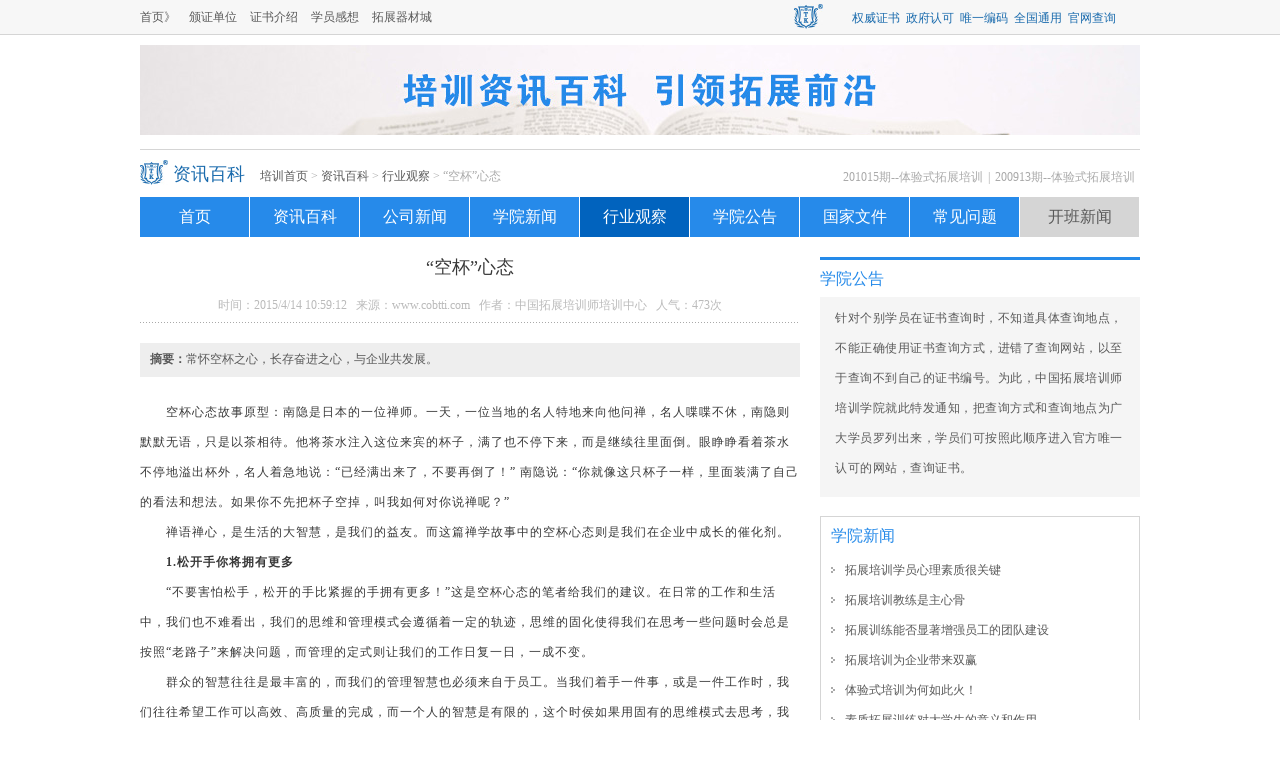

--- FILE ---
content_type: text/html
request_url: http://cobtti.com/News/Industry/20150414/0000473.html
body_size: 10919
content:
<!DOCTYPE html>
<html xmlns="http://www.w3.org/1999/xhtml">
<head>
<meta http-equiv="Content-Type" content="text/html; charset=utf-8" />
<meta name="viewport" content="width=1003, initial-scale=1.0,maximum-scale=3.0;" />
<meta name="keywords" content="拓展培训师培训,拓展培训师培训,拓展培训师资格证,拓展培训师,体验式培训导师,青少年成长指导师,儿童拓展培训师,儿童活动策划师,真人cs教练培训,沙盘模拟培训师培训
,“空杯”心态,不断进步" />
<meta name="description" content="常怀空杯之心，长存奋进之心，与企业共发展。" />
<title>资讯百科_拓展培训师培训认证_研学旅行导师_团建培训导师-培训师培训</title>
<link href="/shared/green/css/abount/general.css" rel="stylesheet" />
<link href="/shared/green/css/news/css.css" rel="stylesheet" />
<script src="/shared/green/js/jquery-1.4.4.min.js"></script>
<script>
$(document).ready(function () {

thisURL = document.URL;
tmpUPage = thisURL.split("/");
thisUPage = tmpUPage[tmpUPage.length - 3];
if (thisUPage == "company") {
$(".menu li").each(function (index) {
if ((index + 1) == 3) {
$(this).addClass("on");
}
});
}
if (thisUPage == "College") {
$(".menu li").each(function (index) {
if ((index + 1) == 4) {
$(this).addClass("on");
}
});
} if (thisUPage == "Industry") {
$(".menu li").each(function (index) {
if ((index + 1) == 5) {
$(this).addClass("on");
}
});
} if (thisUPage == "Notice") {
$(".menu li").each(function (index) {
if ((index + 1) == 6) {
$(this).addClass("on");
}
});
}
if (thisUPage == "Country") {
$(".menu li").each(function (index) {
if ((index + 1) == 7) {
$(this).addClass("on");
}
});
}
if (thisUPage == "Opinion") {
$(".menu li").each(function (index) {
if ((index + 1) == 8) {
$(this).addClass("on");
}
});
}
});
</script>
</head>
<body>
<div class="head">
<div class="site">
<div>
<ul>
<li><a href="/">首页》</a></li>
<li><a href="/abount/designation/">颁证单位</a></li>
<li><a href="/certificate/">证书介绍</a></li>
<li><a href="/xygx/">学员感想</a></li>
<li><a href="/Equipment/">拓展器材城</a></li>
</ul>
<p>权威证书&nbsp;&nbsp;政府认可&nbsp;&nbsp;唯一编码&nbsp;&nbsp;全国通用&nbsp;&nbsp;官网查询</p>
</div>
</div>
<img src="/shared/green/images/news/head.jpg" />
<div class="title">
<span>资讯百科</span><a href="/">培训首页</a> > <a href="/News/">资讯百科</a> > <a href="/News/Industry/">行业观察</a> > “空杯”心态<ul><li><a href="/xygx/118" title="201015期--体验式拓展培训">201015期--体验式拓展培训</a>|</li><li><a href="/xygx/117" title="200913期--体验式拓展培训">200913期--体验式拓展培训</a></li></ul>
</div>
<ul class="menu">
<li><a href="/">首页</a></li>
<li><a href="/News/">资讯百科</a></li>
<li><a href="/News/company/">公司新闻</a></li>
<li><a href="/News/College/">学院新闻</a></li>
<li><a href="/News/Industry/">行业观察</a></li>
<li><a href="/News/Notice/">学院公告</a></li>
<li><a href="/News/Country/">国家文件</a></li>
<li><a href="/News/Opinion/">常见问题</a></li>
<li class="ons"><a href="/News/offter/">开班新闻</a></li>

</ul>
</div>
<div class="NewsPage">
<div class="left">
<div class="showct">
<h1>“空杯”心态</h1>
<i class="date_i">时间：2015/4/14 10:59:12&nbsp;&nbsp; 来源：www.cobtti.com&nbsp;&nbsp; 作者：中国拓展培训师培训中心&nbsp;&nbsp; 人气：<span id="pv">473</span>次 </i>
</div>
<div class="de"><span>摘要：</span>常怀空杯之心，长存奋进之心，与企业共发展。</div>
<p>
	空杯心态故事原型：南隐是日本的一位禅师。一天，一位当地的名人特地来向他问禅，名人喋喋不休，南隐则默默无语，只是以茶相待。他将茶水注入这位来宾的杯子，满了也不停下来，而是继续往里面倒。眼睁睁看着茶水不停地溢出杯外，名人着急地说：&ldquo;已经满出来了，不要再倒了！&rdquo;&nbsp;南隐说：&ldquo;你就像这只杯子一样，里面装满了自己的看法和想法。如果你不先把杯子空掉，叫我如何对你说禅呢？&rdquo;&nbsp;</p>
<p>
	禅语禅心，是生活的大智慧，是我们的益友。而这篇禅学故事中的空杯心态则是我们在企业中成长的催化剂。</p>
<p>
	<strong>1.松开手你将拥有更多</strong></p>
<p>
	&ldquo;不要害怕松手，松开的手比紧握的手拥有更多！&rdquo;这是空杯心态的笔者给我们的建议。在日常的工作和生活中，我们也不难看出，我们的思维和管理模式会遵循着一定的轨迹，思维的固化使得我们在思考一些问题时会总是按照&ldquo;老路子&rdquo;来解决问题，而管理的定式则让我们的工作日复一日，一成不变。</p>
<p>
	群众的智慧往往是最丰富的，而我们的管理智慧也必须来自于员工。当我们着手一件事，或是一件工作时，我们往往希望工作可以高效、高质量的完成，而一个人的智慧是有限的，这个时侯如果用固有的思维模式去思考，我们肯定会想起上次和这件工作类似的工作我们是这般这般完成的，一共花费了2个小时。那么在接下来我们去完成这件工作时，我们也会遵循着老路子，那么花费的工时也大约是2个小时，毫无进展，也毫无进步。但是，如果我们保持心态&ldquo;空杯&rdquo;，思维上&ldquo;归零&rdquo;，结果可想而知。集思广益，利用和开发广大员工的智慧，同时清空脑海里的老路子，对新的看法和观点进行调试，那么我们所想出的新的解决问题的方式也必将是更节省空间，更节约时间，更有质量的新方式。</p>
<p>
	<strong>2.不仅要肯干，更要勇于&ldquo;归零&rdquo;</strong></p>
<p>
	在《空杯心态》这本书中，我们发现很多知名的大企业的企业文化中都包含着&ldquo;归零&rdquo;。&nbsp;</p>
<p>
	联想集团董事长杨元庆的检讨书是&ldquo;归零&rdquo;，因为归零，他才能够正视自己，发现自身的不足，勇于面对自己的错误，&ldquo;倒空&rdquo;过去的优势，才能够创造新的优势。&nbsp;</p>
<p>
	平安保险公司董事长兼总经理马明哲先生所倡导的&ldquo;每一天都是一个原点，每一次工作都应从零开始，每天都应以一种崭新的心态去学习新东西&rdquo;是&ldquo;归零&rdquo;，因为将昨天的成绩抹掉，才能用更平和的心态去面对新的挑战，才会不骄不躁。&nbsp;海尔总裁张瑞敏的在海尔冰箱获得全国电冰箱评比中最高分之际举办的&ldquo;挑刺会&rdquo;是&ldquo;归零&rdquo;，因为只有不断挑自己的毛病，发现自身的不足，才能使产品趋于完美。&nbsp;</p>
<p>
	将以往工作中所取得成绩归零，每天都是一个新的开始；将定式死板的思维归零，勇于尝试新的想法；放下自己的身段，和员工广泛的交流，了解他们工作过程中的困难。&nbsp;</p>
<p>
	肯干，勇于归零，必将有新的成效。</p>
<p>
	<strong>3.不断超越，永创一流</strong></p>
<p>
	年轻气盛的音乐家小泽征尔在回国的第一次正式演出上就被&ldquo;晾&rdquo;在台上，这带来的打击可想而知。但他在离开日本后并没有就此停止前进的脚步，除了继续担任乐队指挥外，他坚持学习，并到各国旅行，接触各种不同的音乐流派、艺术风格，在博采众长、整理加工后，他逐渐形成了他自己的风格，并且获得了更大的、真正的成功：西方舆论界称他为&ldquo;当今世界著名指挥家。&rdquo;虽然这是则关于个人成长的故事，但这则故事对于企业的发展也同样有效，因为他告诉我们：真正的卓越，不是一蹴而就，更不是一劳永逸。</p>
<p>
	上海众基企管顾问集团在2006年成立，经过了八年的风雨历程，众基拓展全国累计学员已近百万人次，服务的企业突破两万家，成为国际上培训总人数最多的体验式培训机构在之一。身为一名众基人，我是自豪的，但成功并不是一劳永逸的，我们仍需将自己的&ldquo;心杯&rdquo;倒空，只有这样才能装得下更多。才能够不断超越，永远作为拓展培训行业的领跑者，在全行业中排在第一。&nbsp;</p>
<p>
	常怀空杯之心，长存奋进之心，与企业共发展。</p>
<p>
	&nbsp;</p>

</div>
<div class="Template">
<div class="Notice">
<p><a href="/News/Notice/" title="学院公告">学院公告</a></p>
<div><a href="/News/Notice/20141211/0000419.html" title="关于拓展培训师证书查询方式的通知">针对个别学员在证书查询时，不知道具体查询地点，不能正确使用证书查询方式，进错了查询网站，以至于查询不到自己的证书编号。为此，中国拓展培训师培训学院就此特发通知，把查询方式和查询地点为广大学员罗列出来，学员们可按照此顺序进入官方唯一认可的网站，查询证书。</a></div>
</div>
<div class="News_Industry">
<p><a href="/News/College/" title="学院新闻">学院新闻</a></p>
<ul>
<li><a href="/News/College/20160705/0000933.html" title="拓展培训学员心理素质很关键">拓展培训学员心理素质很关键</a></li><li><a href="/News/College/20160705/0000932.html" title="拓展培训教练是主心骨">拓展培训教练是主心骨</a></li><li><a href="/News/College/20160704/0000927.html" title="拓展训练能否显著增强员工的团队建设">拓展训练能否显著增强员工的团队建设</a></li><li><a href="/News/College/20160704/0000926.html" title="拓展培训为企业带来双赢">拓展培训为企业带来双赢</a></li><li><a href="/News/College/20160701/0000923.html" title="体验式培训为何如此火！">体验式培训为何如此火！</a></li><li><a href="/News/College/20160701/0000922.html" title="素质拓展训练对大学生的意义和作用">素质拓展训练对大学生的意义和作用</a></li><li><a href="/News/College/20160629/0000913.html" title="高校体育教育开展拓展培训的重要性">高校体育教育开展拓展培训的重要性</a></li><li><a href="/News/College/20160629/0000911.html" title="拓展培训与普通培训的区别">拓展培训与普通培训的区别</a></li><li><a href="/News/College/20160624/0000903.html" title="拓展培训师应该如何自我提升">拓展培训师应该如何自我提升</a></li>
</ul>
</div>
<div class="News_Industry">
<p><a href="/News/Industry/" title="行业观察">行业观察</a></p>
<ul>
<li><a href="/News/Industry/20170419/0001227.html" title="市场化经济模式中企业对于拓展培训的需求">市场化经济模式中企业对于拓展培训的需求</a></li><li><a href="/News/Industry/20170419/0001226.html" title="参加户外拓展训练应选择合适的鞋子">参加户外拓展训练应选择合适的鞋子</a></li><li><a href="/News/Industry/20170417/0001223.html" title="夏季户外拓展运动注意事项">夏季户外拓展运动注意事项</a></li><li><a href="/News/Industry/20170417/0001222.html" title="何为“体验式培训”">何为“体验式培训”</a></li><li><a href="/News/Industry/20170413/0001216.html" title="《高能少年团》小鲜肉霸屏，节目中被狂虐？">《高能少年团》小鲜肉霸屏，节目中被狂虐？</a></li><li><a href="/News/Industry/20170410/0001210.html" title="断桥一小步，人生一大步">断桥一小步，人生一大步</a></li><li><a href="/News/Industry/20170410/0001209.html" title="拓展训练营如何正确应对？">拓展训练营如何正确应对？</a></li><li><a href="/News/Industry/20170407/0001208.html" title="拓展培训师与普通老师区别">拓展培训师与普通老师区别</a></li><li><a href="/News/Industry/20170407/0001207.html" title="拓展训练中心态很重要">拓展训练中心态很重要</a></li>
</ul>
</div>
</div>
<div class="clear"></div>
</div>
<div class="footer">
<div class="up">
<div class="left">
<p>合作媒体</p>
<ul>
<li class="on"><a href="http://tj.sina.com.cn/cul/ylxx/2014-08-13/12125061.html" title="新浪网报道">新浪网报道</a>|</li>
<li><a href="http://www.focus.cn/news/zaozhuang-2014-08-13/5396054.html" title="搜狐网报道">搜狐网报道</a>|</li>
<li><a href="http://hebei.news.163.com/14/0815/10/A3MD0987027907QS.html" title="网易报道">网易报道</a>|</li>
<li><a href="http://www.jia360.com/2014/0818/1408343288676.html" title="腾讯报道">腾讯报道</a>|</li>
<li><a href="http://www.js.chinanews.com/news/2014/0815/88694.html" title="中国新闻网报道">中国新闻网报道</a>|</li>
<li><a href="http://sn.ifeng.com/caijing/newswire/detail_2014_08/15/2773366_0.shtml" title="凤凰网报道凤凰网报道">凤凰网报道凤凰网报道</a>|</li>
<li><a href="http://zgsc.china.com.cn/jy/2014-08-15/198631.html" title="中国网报道">中国网报道</a></li>
<li class="on"><a href="http://chuangxin.chinadaily.com.cn/a/chuangxinzhi/chanyejiqun/2014/0815/60535.html" title="中国日报报道">中国日报报道</a>|</li>
<li><a href="http://luxury.ce.cn/sd/sycj/201408/15/t20140815_1850914.shtml" title="中国经济网报道">中国经济网报道</a>|</li>
<li><a href="http://imall.cntv.cn/2014/08/15/ARTI1408073813280697.shtml" title="央视网电商报道">央视网电商报道</a>|</li>
<li><a href="http://finance.21cn.com/stock/express/a/2014/0815/10/28029607.shtml" title="21cn财经报道">21cn财经报道</a>|</li>
<li><a href="http://post.news.tom.com/57001E1C134.html" title="tom新闻网报道">tom新闻网报道</a>|</li>
<li><a href="http://sz.sina.com.cn/news/sinadc/2014-08-15/13328664.html" title="新浪苏州网报道">新浪苏州网报道</a></li>
<li class="on"><a href="http://www.focus.cn/news/zaozhuang-2014-08-15/5405533.html" title="搜狐焦点网报道">搜狐焦点网报道</a>|</li>
<li><a href="http://www.dzrbs.com/2014/0819/2014819030073.html" title="达州新闻网报道">达州新闻网报道</a>|</li>
<li><a href="http://www.cnjiayu.com.cn/html/2014/yl_0819/98960.html" title="嘉鱼新闻网报道">嘉鱼新闻网报道</a>|</li>
<li><a href="http://www.021news.cn/show-13154-1.html" title="上海网报道">上海网报道</a></li>
</ul>
</div>
<div class="right">
<p>拓展培训师培训研究院</p>
<dl>
<dd>全国热线：021-62110025节假日热线：18049980427</dd>
<dd>地址：上海市虹口区东长治路259号(扬子江大厦)</dd>
</dl>
</div>
</div>
<div class="down">
<ul>
<li><a href="/about/">关于我们</a>|</li>
<li><a href="/courses/">实训课程</a>|</li>
<li><a href="/quarters">培训岗位</a>|</li>
<li><a href="/certificate">证书介绍</a>|</li>
<li><a href="/Award/">颁证单位</a>|</li>
<li><a href="/xygx/">学员感言</a>|</li>
<li><a href="/Choice/">培训精彩瞬间</a>|</li>
<li><a href="/ScoreDemand.aspx?type=1">我要查询</a>|</li>
<li><a href="/jdjs/">培训场地</a>|</li>
<li><a href="/Equipment">拓展器材城</a>|</li>
<li><a href="/bbs/">拓展论坛</a>|</li>
<li><a href="/News/">资讯百科</a>|</li>
<li><a href="/Safety">安全方向</a>|</li>
<li><a href="/teachers/">讲师团队</a></li>
</ul>
<dl>
<dt><a>网络警察</a></dt>
<dt><a>上海工商</a></dt>
<dt><a>百度认证</a></dt>
<dt><a>中国文明网传播文明</a></dt>
<dt><a>网站完全联盟</a></dt>
<dt><a>360网站安全检测</a></dt>
<dt><a>可信网址</a></dt>
<dt><a>身份认证</a></dt>
<dt><a>中国互联网协会</a></dt>
</dl>
<p><a href="http://beian.miit.gov.cn">沪ICP备16038963号-1</a></p>
</div>
<div class="tongji">
<ul class="ZZ">
<li>
<a href='http://www.sgs.gov.cn/lz/licenseLink.do?method=licenceView&entyId=20140702164434974'>
<img src='http://www.021tk.com/shared/Default/images/shgs.gif' border='0' width='47' height='47'></a>
</li>
<li class="padding">
<script language="javascript" type="text/javascript" src="http://js.users.51.la/17138786.js"></script>
<noscript>
<a href="http://www.51.la/?17138786" target="_blank">
<img alt="&#x6211;&#x8981;&#x5566;&#x514D;&#x8D39;&#x7EDF;&#x8BA1;" src="http://img.users.51.la/17138786.asp" style="border: none" /></a>
</noscript>
</li>

<li class="padding">
<script type="text/javascript">var cnzz_protocol = (("https:" == document.location.protocol) ? " https://" : " http://"); document.write(unescape("%3Cspan id='cnzz_stat_icon_5947435'%3E%3C/span%3E%3Cscript src='" + cnzz_protocol + "s4.cnzz.com/stat.php%3Fid%3D5947435%26show%3Dpic1' type='text/javascript'%3E%3C/script%3E"));</script>
</li>
<li class="none"></li>

<li class="padding"><a href="http://www.cobtti.com/sitemap.xml" target="_blank">
<img src="http://shared.cobtti.com/sitemap.jpg" /></a></li>
<li class="padding"><a href="http://www.cobtti.com/rss.xml" target="_blank">
<img src="http://shared.cobtti.com/rss.jpg" /></a></li>

</ul>
</div>
<!--<script src="http://shared.nocetc.com/global/IPs.ashx" type="text/javascript"></script>
<script>
var _hmt = _hmt || [];
(function () {
var hm = document.createElement("script");
hm.src = "https://hm.baidu.com/hm.js?dba1974fee2ce4d6f9efa83eb4805d90";
var s = document.getElementsByTagName("script")[0];
s.parentNode.insertBefore(hm, s);
})();
</script>

<script>
document.write('<script type="text/javascript"data-lxb-uid="7475582" data-lxb-gid="103902" src="http://lxbjs.baidu.com/api/asset/api.js?t=' + new Date().getTime() + '" charset="utf-8"></scr' + 'ipt>');
</script>
<div id="cus_ser">
<div class="cus_ser_">
<div class="qqtitle"></div>
<ul class="mains">
<li><a target="blank" href="http://wpa.qq.com/msgrd?V=3&amp;uin=2881986682&amp;Site=众基&amp;Menu=yes">体验式培训师咨询</a></li>
<li><a target="blank" href="http://wpa.qq.com/msgrd?V=3&amp;uin=2355577373&amp;Site=众基&amp;Menu=yes">拓展培训师咨询</a></li>
<li><a target="blank" href="http://wpa.qq.com/msgrd?V=3&amp;uin=2881986684&amp;Site=众基&amp;Menu=yes">儿童培训师咨询</a></li>
<li><a target="blank" href="http://wpa.qq.com/msgrd?V=3&amp;uin=2355577355&amp;Site=众基&amp;Menu=yes">培训考证咨询</a></li>
<li class="zp"><a target="blank" href="http://wpa.qq.com/msgrd?V=3&amp;uin=2355577355&amp;Site=众基&amp;Menu=yes">授权代理咨询</a></li>
</ul>
</div>
</div>
<style type="text/css">
#cus_ser { z-index: 9999; width: 36px; height: 226px; position: fixed; right: 0px; color: #FFF; top: 37px; overflow: hidden; }
*html #cus_ser { position: absolute; top: expression(eval(document.documentElement.scrollTop)); margin: 36px 0 0 0; }
.cus_ser_ { width: 216px; height: 419px; overflow: hidden; background: url(http://shared.cobtti.com/qq/qq2.png); position: relative; }
.qqtitle { width: 36px; height: 196px; cursor: pointer; position: absolute; top: 30px; left: 0px; }
.mains { width: 145px; height: 255px; cursor: pointer; position: absolute; top: 145px; left: 53px; }
#cus_ser .mains li { width: 145px; height: 25px; padding: 5px 0; background: url(http://shared.cobtti.com/qq/qqback.png) no-repeat left center; text-align: left; line-height: 25px; float: left; text-indent: 36px; }
#cus_ser .mains li.zp { margin-top: 55px; }
#cus_ser .mains li a { font-family: 宋体; color: #0d589c; font-size: 12px; font-weight: bold; text-decoration: none; text-align: left; }
#cus_ser .mains li a:hover { color: #fff; }
.return { position: fixed; right: 0; bottom: 30px; display: block; width: 35px; height: 130px; background: url(http://shared.cobtti.com/qq/ReturnTop.png); }
#unite_lxb { width: 100%; height: 32px; position: fixed; padding: 5px 0; left: 0; bottom: 0; background-color: rgb(30,140,235); filter: alpha(opacity=100); background: rgba(30,140,235,0.9); z-index: 999; }
#unite_lxb div { width: 762px; height: 32px; margin: 0 auto; text-align: left; }
#unite_lxb div span { color: #fff; font-family: 宋体; display: block; height: 32px; font-size: 24px; line-height: 32px; float: left; width: 250px; text-align: center; letter-spacing: 2px; }
#unite_lxb div .telinput { width: 350px; height: 30px; border: 1px solid #e5e5e5; border-radius: 5px; margin-left: 30px; }
#unite_lxb div .submit { border: none; margin-left: 30px; width: 100px; height: 32px; background: url(http://shared.021tk.com/phone.png); line-height: 32px; color: #fff; font-size: 12px; text-align: left; text-indent: 35px; }
</style>
<!--<div id="unite_lxb">
<div><span>科学严谨 优质高效</span><input name="vtel" type="text" id="vtel" placeholder="请输入您的手机号码，立即免费通话" onmouseover="javascript:this.focus();" class="telinput" value="" /><input type="button" name="cbBtn" id="cbBtn" value="免费通话" class="submit" /></div>
</div>-->
<script type="text/javascript">
$(".qqtitle").mouseover(function () {
//$("#cus_ser").css('z-index', '4');
$(".qqtitle").css('display', 'none');
$("#cus_ser").stop();
$("#cus_ser").animate({ width: 217 }, 400, 'swing');
$(".return").css('top', '584px');
$("#cus_ser").css('height', '454px');
});
$("#cus_ser").mouseleave(function () {
$(this).stop();
$("#cus_ser").animate({ width: 36 }, 400, 'swing');
$(".qqtitle").css('display', 'block');
$("#cus_ser").css('height', '226px');
$(".return").css('top', '485px');
});
document.getElementById("cbBtn").onclick = function () {
lxb.call(document.getElementById("vtel"));
}
</script>-->

</div>
<script type="text/javascript">
var _tsa = _tsa || [];
_tsa.id = 14594;
_tsa.protocol = document.location.protocol == "https:" ? "https://" : "http://";
(function () {
var obj = document.createElement('script');
obj.src = _tsa.protocol + 's.topsem.com/safe.js';
var s = document.getElementsByTagName('script')[0];
s.parentNode.insertBefore(obj, s);
})();
</script>
</body>
<script type="text/javascript" id="bdshare_js" data="type=slide&amp;img=0&amp;pos=left&amp;uid=6499734" ></script>
<script type="text/javascript" id="bdshell_js"></script>
<script type="text/javascript">
var bds_config = { "bdTop": 355 };
document.getElementById("bdshell_js").src = "http://bdimg.share.baidu.com/static/js/shell_v2.js?cdnversion=" + Math.ceil(new Date() / 3600000);
</script>

</html>

--- FILE ---
content_type: text/css
request_url: http://cobtti.com/shared/green/css/abount/general.css
body_size: 2106
content:
* { margin: 0; padding: 0; font-family: "宋体",'Microsoft YaHei'; font-size: 12px; text-align: center; }
body { text-align: center; height: 100%; background-color: #fff; }
ul li { list-style-type: none; }
.clear { display: block; overflow: hidden; clear: both; height: 0; visibility: hidden; content: "."; }
a { text-decoration: none; }
a:hover { color:#ff6000; }
img { border: none; }
.head { width: 100%; height: auto; }
.site { width: 100%; height: 34px; position: fixed; top: 0; left: 0; background: #f7f7f7; border-bottom: 1px solid #d5d5d5; z-index: 999; }
.site div { width: 1000px; height: 34px; margin: 0 auto; text-align: left; line-height: 34px; }
.site div ul { width: 400px; height: 34px; float: left; }
.site div ul li { line-height: 34px; float: left; margin-right: 13px; }
.site div ul li a { color: #595959; }
.site div ul li.on a { color:#1a6bad;  font-weight:bold;}
.site div p { width: 346px; height: 34px; line-height: 36px; overflow: hidden; background: url(/shared/green/images/about/about/login.jpg) no-repeat left 4px; float: right; text-indent: 34px; color: #1a6bad; }
.head img { width: 1000px; height: 90px; margin: 45px 0 10px 0; }
.head .title { width: 1000px; height: 25px; margin: 0 auto; padding-top: 12px; border-top: 1px solid #d5d5d5; background: url(/shared/green/images/about/about/login2.jpg) no-repeat left 10px; text-align: left; line-height: 25px; color: #aaa; position: relative; }
.head .title span { font-size: 18px; color: #1a6bad; margin: 0 15px 0 33px; font-family: 'Microsoft YaHei'; }
.head .title a { color: #595959; }
.head .title ul { position: absolute; right: 0; top: 15px; }
.head .title ul li { line-height: 25px; float: left; margin-left: 5px; }
.head .title ul li a { color: #aaa; margin-right: 5px; }
.head .title ul li a:hover { color: #ff6000; }


.footer { margin-top: 40px; width: 100%; height: 311px; background: url(/shared/green/images/about/about/footer.jpg) repeat-x left top; background-color: #ecf1f6; padding-top: 2px; }
.footer .up { width: 1000px; height: 148px; border-bottom: 1px solid #c9d7e5; margin: 0 auto; }
.footer .up .left { width: 660px; height: 148px; float: left; }
.footer .up .left p { margin-top: 9px; width: 660px; height: 38px; line-height: 38px; font-size: 16px; text-align: left; color: #595959; font-weight: bold; }
.footer .up .left ul { width: 660px; height: 90px;white-space:nowrap; }
.footer .up .left ul li { line-height: 30px; float: left; margin-left: 10px; color: #aaaaaa; min-width: 4em; }
.footer .up .left ul li.on { margin-left: 0; }
.footer .up .left ul li a { margin-right: 10px; color: #aaaaaa; }
.footer .up .right { width: 320px; height: 148px; float: right; }
.footer .up .right p { margin-top: 9px; width: 320px; height: 38px; line-height: 38px; font-size: 16px; text-align: left; color: #595959; font-weight: bold; }
.footer .up .right dl { width: 320px; height: 90px; }
.footer .up .right dl dd { width: 320px; height: 30px; line-height: 30px; color: #aaa; text-align: left; }

.footer .down { width: 1000px; height: 100px; margin: 0 auto; border-top: 1px solid #fff; }
.footer .down ul { height: 27px; margin-top: 13px; padding: 0 20px; width: 960px;white-space:nowrap; }
.footer .down ul li { height: 27px; line-height: 27px; color: #aaa; margin-left: 6px; float: left; }
.footer .down ul li a { color: #aaa; margin-right: 6px; }
.footer .down dl { padding: 0 95px; width: 810px; height: 27px; white-space:nowrap;}
.footer .down dl dt { height: 27px; line-height: 27px; float: left; margin: 0 10px 0 10px; }
.footer .down dl dt a { color: #aaa; }
.footer .down p { width: 1000px; height: 27px; line-height: 27px; color: #aaa; }

.subpage { width: 1000px; height: auto; margin: 0 auto; margin-top: 20px; }
.subpage .left { width: 660px; height: auto; float: left; }
.subpage .right { width: 299px; border-left: 1px solid #d5d5d5; padding-left: 19px; float: right; }
.subpage .right .news { width: 299px; height: 246px; }
.subpage .right .title { width: 299px; height: 34px; line-height: 34px; text-align: left; background: #e6eff4; text-align: left; text-indent: 10px; border-top: 1px solid #1b6bad; }
.subpage .right .title a { color: #1b6bad; font-size: 14px; font-weight: bold; }
.subpage .right .title a.on { font-size: 12px; color: #aaa; float: right; margin-right: 10px; font-weight: initial; }
.subpage .right .news ul { width: 299px; height: 210px; }
.subpage .right .news ul li, .subpage .right .news ul li a { display: block; width: 300px; height: 30px; line-height: 30px; overflow: hidden; white-space: nowrap; text-overflow: ellipsis; }
.subpage .right .news ul li a { color: #595959; background: url(/shared/green/images/about/block.jpg) no-repeat 10px center; text-indent: 24px; text-align: left; }
.subpage .right .course { height: 615px; width: 299px; margin-top: 10px; }
.subpage .right .course ul { width: 299px; height: 580px; }
.subpage .right .course ul li { width: 299px; height: 280px; margin-top: 10px; background: #f5f5f5; }
.subpage .right .course ul li a img { width: 299px; height: 166px; }
.subpage .right .course ul li p { width: 279px; height: 22px; line-height: 22px; text-align: left; font-weight: bolder; padding: 0 10px; }
.subpage .right .course ul li p a { color: #1b6bad; font-size: 14px; }
.subpage .right .course ul li div { width: 279px; height: 72px; line-height: 24px; text-align: left; padding: 0 10px; }
.subpage .right .course ul li div a { color: #595959; }
.subpage .right .base { width: 299px; height: 307px; margin-top: 20px; }
.subpage .right .base ul { width: 299px; height: 262px; margin-top: 10px; }
.subpage .right .base ul li { width: 299px; height: 262px; background: #f5f5f5; }
.subpage .right .base ul li a img { width: 299px; height: 118px; }
.subpage .right .base ul li p { width: 279px; height: 22px; line-height: 22px; text-align: left; font-weight: bolder; padding: 0 10px; }
.subpage .right .base ul li p a { color: #1b6bad; font-size: 14px; }
.subpage .right .base ul li div { width: 279px; height: 72px; line-height: 24px; text-align: left; padding: 0 10px; }
.subpage .right .base ul li div a { color: #595959; }


.page_num { padding: 0; font-family: 宋体,Arial,'Times New Roman'; margin-top: 23px; }

.page_num a { border: solid 1px #93a3c1; margin: 0 5px; padding: 2px 5px; text-decoration: none; color: #16387c; }

.page_num span { font-size: 14px; font-family: 宋体; }

.page_num a.on { border-color: #fff; font-weight: bold; }

.page_num a.off { color: #808080; cursor: default; }

.page_num a.current { border: none; font-size: 13px; font-weight: bold; cursor: default; }

.page_num a:hover { background: #8597bb; border-color: #16387c; color: #000000; }

.page_num a.off:hover { background: #ffffff; border-color: #93a3c1; color: #808080; cursor: default; }

.page_num a.current:hover { background: #ffffff; border: none; color: #16387c; cursor: default; }


.tongji { width: 1003px; height: 70px; margin: 0 auto; }

.ZZ { width: 320px; height: 70px; margin: 0px auto 0 335px; }

.ZZ li { float: left; margin: 0 10px 0 10px; height: 50px; }

.ZZ li img { vertical-align: middle; border: none; }

.padding { padding: 10px 0; }

.none { width: 20px; height: 20px;  display:none;}


--- FILE ---
content_type: text/css
request_url: http://cobtti.com/shared/green/css/news/css.css
body_size: 3200
content:
.head ul.menu { width: 1000px; height: 40px; margin: 10px auto 0; }
.head ul.menu li { width: 109px; height: 40px; float: left; border-right: 1px solid #fff; background: #268aea; }
.head ul.menu li.ons { width: 119px; border-left: 0; background: #d5d5d5;}
.head ul.menu li.ons a { color:#595959;}
.head ul.menu li:hover a, .head ul.menu li.on a { color: #fff; }
.head ul.menu li:hover, .head ul.menu li.on { background: #0163be; color:#fff; }
.head ul.menu li a { font-family: 'Microsoft YaHei'; font-size: 16px; color: #fff; line-height: 40px; }

.NewsPage, .company, .index, .College, .Industry, .Notice, .Country, .Opinion { width: 1000px; height: auto; margin: 20px auto 0; }
.Template { width: 320px; height: auto; float: right; }
.NewsPage .left, .company .left, .College .left, .Industry .left, .Notice .left, .Country .left, .Opinion .left { width: 660px; height: auto; float: left; overflow: hidden; }


/*首页*/
.index .left { width: 660px; height: 1145px; float: left; }
.index .right { width: 320px; height: 1145px; float: right; }
.index .left .Hot { width: 660px; height: 200px; padding-bottom: 20px; border-bottom: 1px solid #d5d5d5; }
.index .left .title { width: 660px; height: 30px; text-align: left; }
.index .left .title a img { float: left; }
.index .left .title p { width: 560px; height: 29px; padding-left: 10px; border-bottom: 1px solid #d5d5d5; text-align: left; float: left; line-height: 29px; color: #aaa; }
.index .left .Hot .hotC { width: 660px; height: 150px; margin-top: 20px; }
.index .left .Hot .hotC a img { width: 240px; height: 150px; float: left; }
.index .left .Hot .hotC p { width: 410px; height: 29px; line-height: 16px; float: right; }
.index .left .Hot .hotC p a { color: #258ae9; font-size: 16px; font-family: 'Microsoft YaHei'; display: block; width: 410px; height: 29px; line-height: 16px; text-align: left; overflow: hidden; white-space: nowrap; text-overflow: ellipsis; }
.index .left .Hot .hotC div { width: 410px; height: 120px; line-height: 30px; text-align: left; float: right; }
.index .left .Hot .hotC div a { color: #595959; }
.index .left .Hot .hotC div a:hover, .Company_College .Company ul li p a:hover, .index .right .Industrys div p a:hover, .index .right .Industrys dl dt a:hover, .index .right .Countrys ul li p a:hover, .Company_College .Company ul li p a.more:hover { color: #176cad; }
.index .left .Company_College { width: 660px; height: 623px; overflow: hidden; margin-top: 20px; }
.Company_College .Company { width: 660px; height: 311px; border-bottom: 1px solid #d5d5d5; overflow: hidden; }
.Company_College .College { margin-top: 20px; }
.Company_College .Company ul { width: 660px; height: 281px; overflow: hidden; }
.Company_College .Company ul li { width: 660px; height: 100px; padding: 20px 0 21px; background: url(/shared/green/images/abount/dotted.jpg) left bottom repeat-x; }
.Company_College .Company ul li a img { width: 150px; height: 100px; float: left; }
.Company_College .Company ul li span { display: block; width: 500px; height: 31px; text-align: left; float: right; line-height: 16px; }
.Company_College .Company ul li span a { font-family: 'Microsoft YaHei'; font-size: 14px; color: #258ae9; }
.Company_College .Company ul li p { width: 500px; height: 72px; line-height: 24px; text-align: left; float: right; }
.Company_College .Company ul li p a { color: #595959; }
.Company_College .Company ul li p a.more { color: #aaa; }
.index .left .ad { width: 660px; height: 90px; margin: 20px auto; }
.index .left .Problems { width: 660px; height: 150px; }
.index .left .Problems ul { width: 660px; height: 100px; margin-top: 20px; }
.index .left .Problems ul li a img { width: 150px; height: 100px; float: left; }
.index .left .Problems ul li span { display: block; width: 500px; height: 31px; text-align: left; float: right; line-height: 16px; }
.index .left .Problems ul li span a { font-family: 'Microsoft YaHei'; font-size: 14px; color: #258ae9; }
.index .left .Problems ul li p { width: 500px; height: 72px; line-height: 24px; text-align: left; float: right; }
.index .left .Problems ul li p a { color: #595959; }

.index .right .Notices { width: 320px; height: 230px; }
.index .right .NoticeC { padding: 6px 15px 14px; width: 290px; height: 180px; line-height: 30px; text-align: left; color: #595959; background: #f5f5f5; letter-spacing: 0.5px; }
.index .right .NoticeC a { color: #595959; }
.index .right .NoticeC a:hover { color: #176cad; }
.index .right .title { width: 320px; height: 30px; text-align: left; }
.index .right .title a img { float: left; }
.index .right .title p { width: 220px; height: 29px; padding-left: 10px; border-bottom: 1px solid #d5d5d5; text-align: left; float: left; line-height: 29px; color: #aaa; }
.index .right .Industrys { width: 320px; height: 393px; border-bottom: 1px solid #d5d5d5; margin-top: 20px; }
.index .right .Industrys .on { width: 320px; height: 186px; background: url(/shared/green/images/abount/dotted.jpg) left bottom repeat-x; margin: 10px 0 4px 0; }
.index .right .Industrys .on a img { width: 320px; height: 100px; }
.index .right .Industrys .on p { width: 320px; height: 72px; line-height: 24px; text-align: left; }
.index .right .Industrys div p a { color: #595959; }
.index .right .Industrys dl dt { width: 320px; height: 30px; }
.index .right .Industrys dl dt a { display: block; width: 296px; height: 30px; line-height: 30px; text-align: left; padding-left: 24px; background: url(/shared/green/images/abount/block5.jpg) no-repeat 10px center; color: #595959; }
.index .right .Industrys dl dt a:hover { background: url(/shared/green/images/abount/block4.jpg) no-repeat 10px center; color: #258ae9; }
.index .right .Countrys { width: 320px; height: 481px; margin-top: 20px; overflow: hidden; }
.index .right .Countrys ul { width: 320px; height: 441px; margin-top: 6px; }
.index .right .Countrys ul li { width: 320px; height: 225px; background: url(/shared/green/images/abount/dotted.jpg) left bottom repeat-x; }
.index .right .Countrys ul li a img { width: 158px; height: 198px; border: 1px solid #d5d5d5; float: left; margin-top: 4px; }
.index .right .Countrys ul li p { width: 150px; height: 207px; float: right; line-height: 23px; text-align: left; letter-spacing: 1px; }
.index .right .Countrys ul li p a { color: #595959; }
.index .right .Countrys ul li.on { margin-top: 16px; }

/*公司新闻*/
.company .left div, .College .left div ,.Country  .left div{ width: 660px; height: 100px; padding: 20px 0 21px; background: url(/shared/green/images/abount/dotted.jpg) left bottom repeat-x; }
.company .left div.on a img { width: 150px; height: 92px; float: left; margin-top: 4px; }



.company .left div.on ,.Country .left div.on { width: 660px; height: 150px; padding: 0 0 20px; border-bottom: 2px solid #d5d5d5; background: none; }
.company .left div.on a img,.Country .left div.on a img { width: 320px; height: 150px; float: left; }
.company .left div.on span ,.Country .left div.on span { display: block; width: 328px; height: 28px; float: right; }
.company .left div.on span a ,Country .left div.on span a { display: block; width: 328px; height: 28px; font-size: 16px; line-height: 18px; text-align: left; font-family: 'Microsoft YaHei'; color: #258ae9; overflow: hidden; white-space: nowrap; text-overflow: ellipsis; }
.company .left div.on p,.Country .left div.on p { width: 328px; height: 120px; line-height: 24px; text-align: left; float: right; }
.company .left div.on p a,.Country .left div.on p a { color: #595959; }
.company .left div p a:hover, .Industry .left ul li p a:hover, .Country .left ul li p a:hover, .Opinion .left ul li p a:hover, .Template .Notice div a:hover,.College .left div.on dl dd a:hover,.company .left div p a:hover, .College .left div p a:hover{ color: #176cad; }

.company .left div span, .College .left div span ,.Country .left div span{ display: block; width: 500px; height: 28px; line-height: 18px; float: right; text-align: left; }
.company .left div span a, .College .left div span a ,.Country .left div span a{ font-size: 16px; font-family: 'Microsoft YaHei'; color: #258ae9; }
.company .left div p, .College .left div p, .Country .left div p { width: 500px; height: 72px; line-height: 24px; text-align: left; float: right; }
.company .left div p a, .College .left div p a , .Country .left div p a { color: #595959; }
/*学院新闻*/
.College .left div.on { width: 660px; height: 200px; padding: 0 0 40px; background: url(/shared/green/images/news/xie2.jpg) repeat-x left bottom; }
.College .left div a img { width: 150px; height: 100px; float: left; }
.College .left div.on a img { width: 320px; height: 200px; float: left; }
.College .left div.on dl { display: block; width: 320px; height: 200px; float: right; padding-left: 20px; background: url(/shared/green/images/news/xie.jpg)repeat-x left bottom; }
.College .left div.on dl dt { width: 320px; line-height: 37px; font-size: 16px; font-family: 'Microsoft YaHei'; color: #258ae9; text-align: left; }
.College .left div.on dl dt a { font-size: 16px; font-family: 'Microsoft YaHei'; color: #258ae9; }
.College .left div.on dl dd { width: 320px; height: 150px; line-height: 30px; text-align: left; float: right; }
.College .left div.on dl dd a { color: #595959; }

/*行业观察*/
.Industry .left div { width: 660px; height: 200px; padding-bottom: 20px; border-bottom: 10px solid #d5d5d5; margin-bottom: 5px; }
.Industry .left div a img { width: 660px; height: 200px; }
.Industry .left ul { width: 660px; height: auto; }
.Industry .left ul li { width: 320px; height: 301px; margin-right: 20px; margin-top: 15px; float: left; }
.Industry .left ul li.on { margin-right: 0; }
.Industry .left ul li a img { width: 280px; height: 172px; border: 10px solid #f5f5f5; }
.Industry .left ul li span { display: block; width: 300px; height: 37px; padding: 0 10px; }
.Industry .left ul li span a { font-size: 16px; font-family: 'Microsoft YaHei'; color: #258ae9; display: block; width: 300px; height: 37px; line-height: 37px; text-align: left; overflow: hidden; white-space: nowrap; text-overflow: ellipsis; }
.Industry .left ul li p { width: 300px; height: 72px; line-height: 24px; text-align: left; padding: 0 10px; }
.Industry .left ul li p a { color: #595959; }

/*学院公告*/
.Notice .left { border-top: 2px solid #d5d5d5; padding-top: 8px; }
.Notice .left ul { width: 660px; height: auto; }
.Notice .left ul li { width: 660px; height: 36px; line-height: 36px; }
.Notice .left ul li a { display: block; width: 636px; height: 36px; padding-left: 24px; line-height: 36px; text-align: left; background: url(/shared/green/images/abount/block.jpg) no-repeat 10px center; color: #595959; }
.Notice .left ul li a:hover { background: url(/shared/green/images/abount/block2.jpg) no-repeat 10px center; }

/*国家文件*/
.Country .left { border-top: 2px solid #d5d5d5; padding-top:20px; }
.Country .left ul { width: 660px; height: 943px; overflow: hidden; }
.Country .left ul li { width: 320px; height: 225px; background: url(/shared/green/images/abount/dotted.jpg) left bottom repeat-x; float: left; margin: 16px 20px 0 0; }
.Country .left ul li.on { margin-right: 0; }
.Country .left ul li a img { width: 158px; height: 198px; border: 1px solid #d5d5d5; float: left;   margin-top:0;}
.Country .left ul li p { width: 150px; height: 207px; float: right; line-height: 23px; text-align: left; letter-spacing: 1px; }
.Country .left ul li p a { color: #595959; }

/*常见问题*/
.Opinion .left ul { width: 660px; height: 903px; overflow: hidden; }
.Opinion .left ul li { width: 660px; height: 90px; padding: 11px 0 12px; background: url(/shared/green/images/abount/dotted.jpg) left bottom repeat-x; }
.Opinion .left ul li span { display: block; width: 660px; height: 30px; line-height: 30px; text-align: left; }
.Opinion .left ul li span a { color: #595959; }
.Opinion .left ul li p { width: 660px; height: 60px; line-height: 30px; text-align: left; }
.Opinion .left ul li p a { color: #595959; }

/*内页*/
.NewsPage .left .showct { width: 660px; height: 66px; background: url(/shared/green/images/abount/dotted.jpg) left bottom repeat-x; }
.NewsPage .left h1 { height: 20px; line-height: 20px; background: #fff; font-size: 18px; font-weight: 500; font-family: 'Microsoft YaHei'; color: #393939; margin-bottom: 20px; }
.NewsPage .left .date_i { font-size: 12px; color: #bbb; font-style: normal; }
.NewsPage .left .de { width: 640px; height: auto; background: #eee; padding: 3px 10px 5px 10px; line-height: 26px; color: #595959; text-align: left; margin: 20px 0; }
.NewsPage .left .de span { font-weight: bold; }
.NewsPage .left p { line-height: 30px; width: 660px; height: auto; color: #393939; text-align: left; text-indent: 26px; letter-spacing: 1px; clear:both; }
.NewsPage .left p  span{float:left; text-align:left; }
.NewsPage .left p.on { text-indent: 0; }
.NewsPage .left h2 { height: 30px; width: 660px; line-height: 30px; font-weight: bold; color: #237485; text-align: left; }
.NewsPage .left h3 { height: 30px; width: 660px; line-height: 30px; font-weight: bold; color: #595959; text-align: left; }

.Template .Notice { width: 320px; height: 240px; margin-top: 0; }
.Template .Notice p { width: 320px; height: 37px; line-height: 37px; border-top: 3px solid #258ae9; text-align: left; }
.Template .Notice p a { color: #258ae9; font-size: 16px; font-family: 'Microsoft YaHei'; }
.Template .Notice div { padding: 6px 15px 14px; width: 290px; height: 180px; line-height: 30px; text-align: left; background: #f5f5f5; }
.Template .Notice div a { color: #595959; letter-spacing: 0.5px; }
.Template .News_Industry { padding: 0 10px; width: 298px; height: 318px; border: 1px solid #d5d5d5; margin-top: 19px; }
.Template .News_Industry p { width: 298px; height: 38px; line-height: 38px; text-align: left; }
.Template .News_Industry p a { color: #258ae9; font-size: 16px; font-family: 'Microsoft YaHei'; }
.Template .News_Industry ul { width: 298px; height: 270px; }
.Template .News_Industry ul li { width: 298px; line-height: 30px; }
.Template .News_Industry ul li a { display: block; width: 284px; line-height: 30px; text-align: left; color: #595959; background: url(/shared/green/images/abount/block5.jpg) no-repeat left center; padding-left: 14px; overflow: hidden; white-space: nowrap; text-overflow: ellipsis; }
.Template .News_Industry ul li a:hover { background: url(/shared/green/images/abount/block4.jpg) no-repeat left center; color: #258ae9; }
